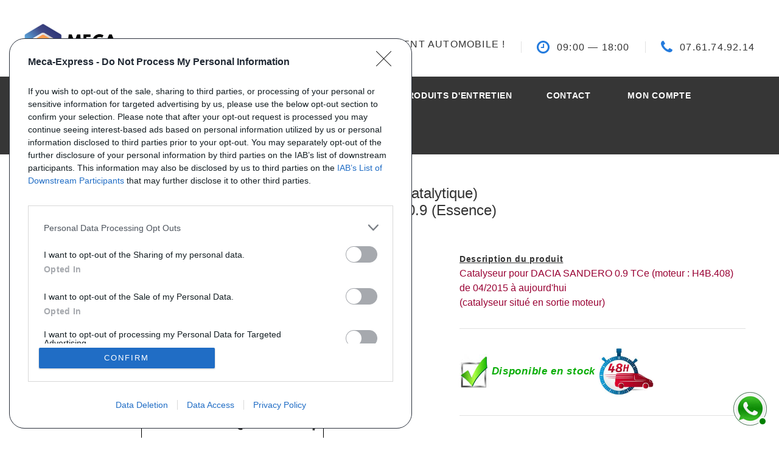

--- FILE ---
content_type: text/html; charset=utf-8
request_url: https://www.meca-express.fr/catalyseurs-essence_dacia_sandero_0.9_E2271_647074.html
body_size: 10917
content:
<!DOCTYPE html>
<html>
  <head>

    <title>Catalyseur (pot catalytique) pour DACIA SANDERO 0.9 - référence : E2271</title>
	<!-- Google Tag Manager -->
<script>(function(w,d,s,l,i){w[l]=w[l]||[];w[l].push({'gtm.start':
new Date().getTime(),event:'gtm.js'});var f=d.getElementsByTagName(s)[0],
j=d.createElement(s),dl=l!='dataLayer'?'&l='+l:'';j.async=true;j.src=
'https://www.googletagmanager.com/gtm.js?id='+i+dl;f.parentNode.insertBefore(j,f);
})(window,document,'script','dataLayer','GTM-KFVSWWV');</script>
<!-- End Google Tag Manager -->

    <meta name="TITLE" content="Catalyseur (pot catalytique) pour DACIA SANDERO 0.9 (Essence)- référence : E2271">
    <meta http-equiv="Content-language" content="fr">
    <meta name="DESCRIPTION" content="Achetez votre Catalyseur (pot catalytique) référence E2271 pour DACIA SANDERO 0.9 en ligne sur www.meca-express.fr - Pièce équivalente à l'origine 208A01970R, 208A07241R pas cher">
    <meta name="KEYWORDS" content="Catalyseur (pot catalytique), DACIA, SANDERO, 0.9, voiture, OE, 208A01970R, 208A07241R, BM, BM CATALYSTS, BM92271, BM92271H, 92271">
    <meta http-equiv="LANGUAGE" content="French">
    <meta name="revisit-after" content="1 days">
    <meta name="robots" content="index,follow">
    <meta name="format-detection" content="telephone=no">
    <meta name="viewport" content="width=device-width, height=device-height, initial-scale=1.0, maximum-scale=1.0, user-scalable=0">
    <meta http-equiv="X-UA-Compatible" content="IE=edge">
    <meta http-equiv="content-type" content="text/html; charset=UTF-8" />
    <link rel="icon" href="images/favicon.ico" type="image/x-icon">
    <!-- Stylesheets-->
	<link rel="preload" type="text/css" href="//fonts.googleapis.com/css?family=Poppins:300,400,500,600,700%7CTeko:300,400,500%7CMaven+Pro:500" onload="this.onload=null;this.rel='stylesheet'">
  <noscript>
        <link rel="stylesheet" href="//fonts.googleapis.com/css?family=Poppins:300,400,500,600,700%7CTeko:300,400,500%7CMaven+Pro:500">
    </noscript>
	<link rel="stylesheet" href="css/bootstrap.css">
	<link rel="stylesheet" href="css/fonts.css">
	<link rel="stylesheet" href="css/style.css">
    <!--[if lt IE 10]>
    <div style="background: #212121; padding: 10px 0; box-shadow: 3px 3px 5px 0 rgba(0,0,0,.3); clear: both; text-align:center; position: relative; z-index:1;"><a href="http://windows.microsoft.com/en-US/internet-explorer/"><img src="images/ie8-panel/warning_bar_0000_us.jpg" border="0" height="42" width="820" alt="You are using an outdated browser. For a faster, safer browsing experience, upgrade for free today."></a></div>
    <script src="js/html5shiv.min.js"></script>
    <![endif]-->
    
        <script src="https://www.google.com/recaptcha/api.js" async defer></script>

  </head>
  <body>
	<!-- Google Tag Manager (noscript) -->
<noscript><iframe src="https://www.googletagmanager.com/ns.html?id=GTM-KFVSWWV"
height="0" width="0" style="display:none;visibility:hidden"></iframe></noscript>
<!-- End Google Tag Manager (noscript) -->
    <div class="preloader loaded">
      <div class="preloader-body">
        <div class="cssload-container"><span></span><span></span><span></span><span></span>
        </div>
      </div>
    </div>
    <div class="page">
    ﻿<link rel="stylesheet" href="./../css/whatsapp.css" type="text/css" media="all">

    <!-- Page Header-->
    <header class="section page-header">
      <!-- RD Navbar-->
      <div class="rd-navbar-wrap">
        <nav class="rd-navbar rd-navbar-corporate" data-layout="rd-navbar-fixed" data-sm-layout="rd-navbar-fixed" data-md-layout="rd-navbar-fixed" data-md-device-layout="rd-navbar-fixed" data-lg-layout="rd-navbar-static" data-lg-device-layout="rd-navbar-fixed" data-xl-layout="rd-navbar-static" data-xl-device-layout="rd-navbar-static" data-xxl-layout="rd-navbar-static" data-xxl-device-layout="rd-navbar-static" data-lg-stick-up-offset="46px" data-xl-stick-up-offset="46px" data-xxl-stick-up-offset="106px" data-lg-stick-up="true" data-xl-stick-up="true" data-xxl-stick-up="true">
          <div class="rd-navbar-collapse-toggle rd-navbar-fixed-element-1" data-rd-navbar-toggle=".rd-navbar-collapse"><span></span></div>
          <div class="rd-navbar-aside-outer">
            <div class="rd-navbar-aside">
              <!-- RD Navbar Panel-->
              <div class="rd-navbar-panel">
                <!-- RD Navbar Toggle-->
                <button class="rd-navbar-toggle" data-rd-navbar-toggle=".rd-navbar-nav-wrap"><span></span></button>
                <!-- RD Navbar Brand-->
                <div class="rd-navbar-brand"><a class="brand" href="index.php"><img src="images/logo-meca-express.jpg" alt="Logo Meca-Express" height="400" border="1"></a></div>
              </div>
              <div class="rd-navbar-aside-right rd-navbar-collapse">
                <ul class="rd-navbar-corporate-contacts">
                  <li>
                    <div class="unit unit-spacing-xs">
                      <div class="unit-body">
                        <p>Votre spécialiste échappement automobile !</p>
                      </div>
                    </div>
                  </li>
                  <li>
                    <div class="unit unit-spacing-xs">
                      <div class="unit-left"><span class="icon fa fa-clock-o"></span></div>
                      <div class="unit-body">
                        <p>09:00<span></span> — 18:00<span></span></p>
                      </div>
                    </div>
                  </li>
                  <li>
                    <div class="unit unit-spacing-xs">
                      <div class="unit-left"><span class="icon fa fa-phone"></span></div>
                      <div class="unit-body"><a class="link-phone" href="tel:0761749214">07.61.74.92.14</a></div>
                    </div>
                  </li>
                </ul>
                <!--<a class="button button-md button-ujarak button-default-outline" href="#">get started</a>-->
              </div>
            </div>
          </div>
          <div class="rd-navbar-main-outer">
            <div class="rd-navbar-main">
              <div class="rd-navbar-nav-wrap">
                <!--
                  <ul class="list-inline list-inline-md rd-navbar-corporate-list-social">
                    <li><a class="icon fa fa-facebook" href="#"></a></li>
                    <li><a class="icon fa fa-twitter" href="#"></a></li>
                    <li><a class="icon fa fa-google-plus" href="#"></a></li>
                    <li><a class="icon fa fa-instagram" href="#"></a></li>
                  </ul>
                  -->
                <!-- RD Navbar Nav-->
                <ul class="rd-navbar-nav">
                  <li class="rd-nav-item active"><a class="rd-nav-link" href="index.php">Accueil</a>
                  </li>
                  <li class="rd-nav-item"><a class="rd-nav-link" href="infos.php">Info pratiques</a>
                    <!-- RD Navbar Dropdown-->
                    <ul class="rd-menu rd-navbar-dropdown">
                      <li class="rd-dropdown-item"><a class="rd-dropdown-link" href="qualite.php">Qualité</a></li>
                      <li class="rd-dropdown-item"><a class="rd-dropdown-link" href="livraison.php">Livraison</a></li>
                      <li class="rd-dropdown-item"><a class="rd-dropdown-link" href="commande.php">Commandes</a></li>
                      <li class="rd-dropdown-item"><a class="rd-dropdown-link" href="paiement.php">Paiement</a></li>
                      <li class="rd-dropdown-item"><a class="rd-dropdown-link" href="conseils.php">Conseils</a></li>
                    </ul>
                  </li>
                  <li class="rd-nav-item"><a class="rd-nav-link" href="technique.php">Info techniques</a>
                    <!-- RD Navbar Dropdown-->
                    <ul class="rd-menu rd-navbar-dropdown">
                      <li class="rd-dropdown-item"><a class="rd-dropdown-link" href="fonctionnement_catalyseur.php">Fonctionnement Catalyseur</a></li>
                      <li class="rd-dropdown-item"><a class="rd-dropdown-link" href="fonctionnement_fap.php">Fonctionnement FAP</a></li>
                      <li class="rd-dropdown-item"><a class="rd-dropdown-link" href="pannes.php">Pannes</a></li>
                    </ul>
                  </li>
				 <li class="rd-nav-item"><a class="rd-nav-link" href="recherche.php?recherche=s-10">Produits&nbsp;d'entretien</a>                  
                  <li class="rd-nav-item"><a class="rd-nav-link" href="contact.php">Contact</a>
                  </li>
                  <li class="rd-nav-item"><a class="rd-nav-link" href="mon_compte.php">Mon compte</a>
                  </li>
                  <li class="rd-nav-item"><a class="rd-nav-link" href="panier.php">Panier (0)</a>
<a class="rd-nav-link" href="mon_compte.php">
                  </a>
                  </li>
                </ul>
              </div>
            </div>
          </div>
        </nav>
      </div>
    </header>
     <div id="footer-whatsapp" style="position: fixed; bottom: 150px; right: 20px; z-index: 9999;">					
        <div class="asagiSabit whatsappBlock ">
            <a onClick="window.open('https://wa.me/33761749214?text=')" class="tiklaAc">		
                <img src="./images/whatsapp.jpg" alt="WhatsApp" width="50px" height="50px" /> 
                    <span id="kutu" class="kutucuklar">
                        <div class="kutucuk k1"></div>
                        <div class="kutucuk k2"></div>
                        <div class="kutucuk k3"></div>
                    </span>
                    <div class="message">Contactez-nous !</div>
            </a>
        </div>
    </div> 
    <input type="hidden" id="gclid_field" name="gclid_field" value="">
	      
      <!-- Car Page-->
      <section class="section section-sm section-first bg-default">
        <div class="container">
			<h1 style="font-size: 24px; line-height: 1.2em;letter-spacing: 0; font-weight: 500;" class="text-center">Catalyseur (pot catalytique) <br> DACIA SANDERO 0.9 (Essence)</h1>        
          <div class="row row-50 justify-content-start align-items-xl-center">
            <div class="col-md-10 col-lg-6 col-xl-7">

			              <div class="text-spacing-100 text-uppercase" style="font-size:26px; margin-bottom: 15px">Référence : E2271</div><br>
			              <div class="offset-right-xl-15">
                 <a class="thumbnail-joan-figure" href="./images/catalyseurs/grandes/92271.jpg" data-lightgallery="item">
                  
                                   <img src="./images/catalyseurs/grandes/92271.jpg" alt="./images/catalyseurs/grandes/92271.jpg" width="250" name="Catalyseurs essence référence E2271" style="border:solid 1px black;"/>
                                    
                  </a><br>Cliquez pour agrandir
              </div>
            </div>
            <div class="col-md-10 col-lg-6 col-xl-5 text-left">
              <b><u>Description du produit</u></b><br>
              <div style="font-size:16px;color:#990033;letter-spacing:normal;line-height:150%">
	              Catalyseur pour DACIA SANDERO 0.9 TCe (moteur : H4B.408)<br>de 04/2015 à aujourd'hui<br>(catalyseur situé en sortie moteur)			  </div>
						

              
              <div class="divider divider-30"></div>
              
              <img src="images/case_verte.jpg"  alt="En stock" name="En stock" width="48" height="57">
              <span style="font-size:17px;color:#0cae0a;font-weight:bold;font-style:italic;vertical-align:middle">
				Disponible en stock <img src="images/livraison_express.jpg"  alt="livraison express" name="livraison express" width="90" height="90">					
				                </span>
              <div class="divider divider-30"></div>
                           <div class="list list-description d-inline-block d-md-block">
                <div class="row">
                   <ul>
                      <li><span class="material-icons-done"></span><span>Conforme aux normes des gaz d´échappement</span></li>
                    
                      <li><span class="material-icons-done"></span><span>Conforme aux normes contrôle technique</span></li>
                      <li><span class="material-icons-done"></span><span>Conforme aux normes constructeur</span></li>
                      <li><span class="material-icons-done"></span><span>Pièce équivalente à l'origine</span></li>
                    </ul>
                </div>
              </div>
                                          
              <div class="divider divider-30"></div>
              <table><tr>
              <td width="218" valign="middle" height="87" background="images/detail_21.gif" align="center">
              			  <div style="line-height: 1.2em;letter-spacing: 0;font-weight: 500;font-size: 24px;">Prix : 
                          253 €	
												TTC</div>
              </td>
              </tr>
              </table>

              <div>
              
              				<form action="ajout_panier.php" method="get">
    <input type="hidden" name="ref" value="647074">
    <button type="submit" style="border: none; background: none; padding: 0; margin: 0; cursor: pointer;">
        <img src="images/bloc_prix_05.png" alt="" style="box-shadow: 4px 4px 2px #ccc;" width="212" height="33">
    </button>
</form>
        
              </div>
            </div>
          </div>
        </div>
	<div itemtype="https://schema.org/Product" itemscope>
		<meta itemprop="mpn" content="E2271" />
		<meta itemprop="name" content="Catalyseur (pot catalytique) pour DACIA SANDERO 0.9 - référence : E2271" />
		<link itemprop="image" href="https://meca-express.fr/images/catalyseurs/grandes/92271.jpg" />
		<meta itemprop="description" content="Catalyseur pour DACIA SANDERO 0.9 TCe (moteur : H4B.408)<br>de 04/2015 à aujourd'hui<br>(catalyseur situé en sortie moteur)" />
		<div itemprop="offers" itemtype="https://schema.org/Offer" itemscope>
			<link itemprop="url" href="https://meca-express.fr/catalyseurs-essence_dacia_sandero_0.9_E2271_647074.html" />
						<meta itemprop="availability" content="https://schema.org/InStock" />
						<meta itemprop="priceCurrency" content="EUR" />
			<meta itemprop="itemCondition" content="https://schema.org/NewCondition" />
			<meta itemprop="price" content="253" />
		</div>
		<div itemprop="aggregateRating" itemtype="https://schema.org/AggregateRating" itemscope>
			<meta itemprop="reviewCount" content="89" />
			<meta itemprop="ratingValue" content="4.8" />
		</div>
		<meta itemprop="sku" content="208A01970R<br>208A07241R" />
		<div itemprop="brand" itemtype="https://schema.org/Brand" itemscope>
			<meta itemprop="name" content="Meca Express" />
		</div>
    </div>
      </section>
      
      

      
      
      <section class="section section-sm section-first bg-default text-md-left">
        <div class="container">
          <div class="row row-70 justify-content-center">
		      <div class="col-12">
              <!-- Bootstrap tabs-->
              <div class="tabs-custom tabs-horizontal tabs-corporate" id="tabs-3">
                <!-- Nav tabs-->
                <ul class="nav nav-tabs">
                  <li class="nav-item" role="presentation"><a class="nav-link active" href="#tabs-3-1" data-toggle="tab">Références équivalentes</a></li>
                                     	<li class="nav-item" role="presentation"><a class="nav-link" href="#tabs-3-2" data-toggle="tab">Délai de livraison</a></li>
                  	<li class="nav-item" role="presentation"><a class="nav-link" href="#tabs-3-3" data-toggle="tab">Avis clients</a></li>
				                </ul>
                <!-- Tab panes-->
                <div class="tab-content">
                  <div class="tab-pane fade show active" id="tabs-3-1">
                   
                   
                   <span><strong> Référence constructeur (Numéro OEM) :</strong></span>
                   				                  <table border="0" cellpadding="0" cellspacing="0"> 
					<tr class=Arial12MarineFonce>
                    	<td valign=top width=200>OE : </td>
                        <td valign=top width=300><b>208A01970R<br>208A07241R</b></td>
                    </tr>
					<tr>
                    	<td height=1 bgcolor=#012c50 colspan=2></td>
                    </tr>                    
                  </table>
				  
                  <span><br/><br/><strong>Équivalent à ces références équipementiers :</strong></span>
                  <br><br>
                       
                     

				                    
                       
                    
				 
                                    <table border="0" cellpadding="0" cellspacing="0"> 
					<tr class=Arial12MarineFonce>
                    	<td valign=top width=200>BM CATALYSTS : </td>
                        <td valign=top width=300><b>BM92271<br>BM92271H<br>92271</b></td>
                    </tr>
					<tr>
                    	<td height=1 bgcolor=#012c50 colspan=2></td>
                    </tr>                    
                  </table>
				       
                       
                  
				                    
                                                                                                                                                                                                      </div>

                                        <div class="tab-pane fade" id="tabs-3-2">
                                      
                 
                     <!------------------ DELAI DE LIVRAISON---------------------->
					 &gt;&gt; Délai de livraison : 2 à 3 jours *<br><br><span style="font-size:13px;color:#1c2c40;font-style:italic;">* Si votre commande est payée avant 13h00</span>                  </div> 
                  <!------------------ AVIS CLIENTS ---------------------->
                  	                  <div class="tab-pane fade" id="tabs-3-3">
	                    <table border="0" cellpadding="0" cellspacing="0"> 
						<tr class=Arial12MarineFonce >
	                    	<td valign=top width=200 rowspan="100">
	                    		<img src="//cl.avis-verifies.com/fr/cache/3/7/5/375535d8-32c5-34c4-c5cf-f4d28e05b584/widget3/widget16-18233.png" alt="WidgetAvisVerifies" width="100">
	                    	</td>
	                    </tr>
	                         
                  </table>
                  </div>
                                   
                </div>
              </div>
            </div>
           </div>
        </div>
      </section>



      			          

                          
          



          
          
          
          
          
          
          
          
          
          
          
          
          
          
          
	   
      
   
           <div id="contact">
      </div>
      <section class="section section-sm section-last bg-default text-left">
        <div class="container">
          <div class="iso-h5-tag title-block find-car oh"><span class="d-inline-block wow slideInUp">Vous ne trouvez pas votre pièce ?
    Demandez le tarif grâce au formulaire ci-dessous</span></div>
          
          
          <form  data-form-output="form-output-global" data-form-type="contact" method="post" action="envoi_demande_devis.php" onSubmit="var resultat = check_email(); return resultat;" name="devis">
		  <input id="origine" name="origine" type="hidden" value="www.meca-express.fr/catalyseurs-essence_dacia_sandero_0.9_E2271_647074.html">
        
          
            <div class="row row-14 gutters-14">
              <div class="col-md-3">
                <div class="form-wrap">
                  <input class="form-input" id="nom" type="text" name="nom" data-constraints="">
                  <label class="form-label" for="nom">Votre nom</label>
                </div>
              </div>
              <div class="col-md-3">
                <div class="form-wrap">
                  <input class="form-input" id="email" type="email" name="email" data-constraints="@Email @Required">
                  <label class="form-label" for="email">E-mail</label>
                </div>
              </div>
              <div class="col-md-3">
                <div class="form-wrap">
                  <input class="form-input" id="telephone" type="text" name="telephone" data-constraints="">
                  <label class="form-label" for="telephone">Téléphone</label>
                </div>
              </div>
              <div class="col-md-3">
                <div class="form-wrap">
                  <input class="form-input" id="marqueV" type="text" name="marqueV" data-constraints="">
                  <label class="form-label" for="marqueV">Marque / Modèle du véhciule</label>
                </div>
              </div>
              <div class="col-md-3">
                <div class="form-wrap">
                  <input class="form-input" id="motorisation" type="text" name="motorisation" data-constraints="">
                  <label class="form-label" for="motorisation">Motorisation</label>
                </div>
              </div>
              <div class="col-md-3">
                <div class="form-wrap">
                  <input class="form-input" id="mois_annee" type="text" name="mois_annee" data-constraints="">
                  <label class="form-label" for="mois_annee">Date 1er mise en circulation</label>
                </div>
              </div>
              <div class="col-md-3">
                <div class="form-wrap">
                  <input class="form-input" id="immat" type="text" name="immat" data-constraints="">
                  <label class="form-label" for="immat">Immatriculation</label>
                </div>
              </div>
              <div class="col-md-3">
                <div class="form-wrap">
                  <input class="form-input" id="serie" type="text" name="serie" data-constraints="">
                  <label class="form-label" for="serie">Numéro de série (case E)</label>
                </div>
              </div>
              <div class="col-md-3">
                <div class="form-wrap">
                  <input class="form-input" id="type_mine" type="text" name="type_mine" data-constraints="">
                  <label class="form-label" for="type_mine">Type (case D21 ou D2)</label>
                </div>
              </div>
              
              <div class="col-12">
                <div class="form-wrap">
                  <label class="form-label" for="message">Message (n'oubliez pas d'indiquer le type de pièce que vous cherchez !) </label>
                  <textarea class="form-input textarea-lg" id="message" name="message" data-constraints="@Required"></textarea>
                </div>
              </div>
            </div>
            <div class="g-recaptcha" data-sitekey="6LfGX9YZAAAAAEl1Hl5toYkz1oHGY7OkVemQVCx1"></div>           
            <button id="contact" class="button button-primary button-pipaluk" type="submit">Envoyer votre demande</button>
          </form>
        </div>
      </section> 

    </div>
    <!-- Global Mailform Output-->
    <div class="snackbars" id="form-output-global"></div>
	﻿
<!-- Page Footer-->
    <footer class="section footer-corporate footer-corporate-2 bg-gray-800">
		<div class="footer-corporate-inset">
          <div class="container">
        	<div class="text-center"><img src="images/drapeau.jpg" height="350" style="border:solid 1px white;"/></div>
            <div class="row row-40 justify-content-lg-between">
              <div class="col-sm-6 col-md-12 col-lg-3 col-xl-4">
                <div class="oh-desktop">
                  <div class="wow slideInRight" data-wow-delay="0s">
                  <div style="color: white;" class="iso-h6-tag text-spacing-100 rd-range-title">Plus d´informations</div>
                  <ul class="list-marked">
                    <li><a href="qui.php">Qui sommes nous ?</a></li>
                    <li><a href="faq.php">FAQ</a></li>
                    <li><a href="liste_pages.php">Listing des pièces</a></li>
                    <li><a href="contact.php">Contact</a></li>
                    </ul>
                  </div>
                </div>
              </div>
              <div class="col-sm-6 col-md-12 col-lg-3 col-xl-4">
                <div class="oh-desktop">
                  <div class="wow slideInRight" data-wow-delay="0s">
                  <div style="color: white;" class="iso-h6-tag text-spacing-100 rd-range-title">Commande</div>
                  <ul class="list-marked">
                    <li><a href="mon_compte.php">Mon compte</a></li>
                    <li><a href="livraison.php">Livraisons</a></li>
                    <li><a href="retour.php">Retours</a></li>
                    </ul>
                  </div>
                </div>
              </div>
              <div class="col-sm-6 col-md-12 col-lg-3 col-xl-3">
                <div class="oh-desktop">
                  <div class="wow slideInRight" data-wow-delay="0s">
                  <div style="color: white;" class="iso-h6-tag text-spacing-100 rd-range-title">Modes de paiement</div>
                  <br />
                 <a href="paiement.php"> <img src="images/modes_reglement.jpg" with="150" name="modes de règlement"/></a>
                  </div>
                </div>
              </div>
            </div>
          </div>
        </div>     
      <div class="footer-corporate-bottom-panel">
        <div class="container">
          <div class="row row-10 align-items-md-center">
            <div class="col-sm-6 col-md-4 text-sm-right text-md-center">
             <p class="rights">RCS Annecy : 513 722 314 00020 - TVA : FR11513722314</p>
            </div>
            <div class="col-sm-6 col-md-4 order-sm-first">
              <!-- Rights-->
              <p class="rights"><span>©&nbsp;</span><span class="copyright-year"></span> <span>Meca-Express</span>. Tous droits réservés </p>
            </div>
            <div class="col-sm-6 col-md-4 text-md-right">
              <p class="rights"><a href="confidentialite.php"> Confidentialité </a><a href="cgv.php"> CGV </a><a href="retractation.pdf" onclick="window.open(this.href);return false;">Rétractation</a></p>
            </div>
          </div>
        </div>
      </div>
    </footer>
  </body>
      <!-- Javascript-->
	﻿<!-- <script>
  // google tools use queues to push information
  // before their libraries are loaded. We need to
  // define them if this code runs first
  window.adsbygoogle = window.adsbygoogle || [];
  window.dataLayer = window.dataLayer || [];
  function gtag() {
    window.dataLayer.push(arguments);
  }
  // Axeptio use the same technique. _axcb holds the
  // callback functions that will be executed when
  // our lib is loaded
  window._axcb = window._axcb || [];

  // we pause ad requests by default
  // https://support.google.com/adsense/answer/9042142
  window.adsbygoogle.pauseAdRequests = 1;

  // first we need to push a "js" command to the queue. This will
  // register the exact time of the DOM being ready
  // as stated here: https://developers.google.com/analytics/devguides/collection/gtagjs
  gtag("js", new Date());

  // this must be the first thing to be sent to the dataLayer
  // cf. https://developers.google.com/gtagjs/devguide/consent#configure_default_behavior
  // "call the gtag('consent', 'default', ...) command on every page
  //  of your site before any commands that send measurement data
  //  (such as config or event)."
  gtag("consent", "default", {
    ad_storage: "denied",
    analytics_storage: "denied",
    wait_for_update: 500

  });


  // after that we wand to update the consent
  // when the user gives his/her consent
  window._axcb.push(function(axeptio) {
    // now that axeptio is loaded, we add completion
    // handler to execute when the user give his/her consent.
    // this will also happen when we parse the axeptio_cookie
    // which contains the preferences of a user
    axeptio.on("cookies:complete", function(choices) {

      // if you renamed your vendors in Axeptio's admin panel
      // change the content of these variables.
      var gaVendorName = 'google_analytics';
      var adsVendorName = 'Google_Ads';

      var consentSettings = {
        ad_storage: "denied",
        analytics_storage: "denied"
      };

      if (choices[gaVendorName]) {
        consentSettings.analytics_storage = "granted";
        consentSettings.ad_storage = "granted";

        // We decided to send a manual pageview to make sure
        // we do not lose the first visit tracking information
        gtag("send", "pageview");

		} else {
        //When ad_storage is set to 'denied', Google tags will not create or save cookies.
        //However, you can optionally elect to pass information through URL parameters
        //across pages in order to improve measurement quality.
        gtag("set", "url_passthrough", true);
        window.adsbygoogle.requestNonPersonalizedAds = 1;
		
      }


      // Finally, we update the Google Consent Mode variable to reflect
      // the choice of the user
      gtag("consent", "update", consentSettings);
      // Ads can be resumed.
      window.adsbygoogle.pauseAdRequests = 0;
    });
  });
</script> -->

<script async="true" type="text/javascript" src="https://s.kk-resources.com/leadtag.js" ></script>


 
<script>
  window.dataLayer = window.dataLayer || [];
  function gtag(){dataLayer.push(arguments);}
  gtag('js', new Date());
  
</script>
<!-- <script>
  gtag('event', 'page_view', {
    'send_to': 'AW-1047697452',
    'ecomm_pagetype': 'pieces',
    'ecomm_prodid': '647074'
  });
</script> -->
<script type="text/javascript">
  // var _gaq = _gaq || [];
  // _gaq.push(['_setAccount', 'UA-27672480-1']);
  // _gaq.push(['_trackPageview']);

  // (function() {
  //   var ga = document.createElement('script'); ga.type = 'text/javascript'; ga.async = true;
  //   ga.src = ('https:' == document.location.protocol ? 'https://ssl' : 'http://www') + '.google-analytics.com/ga.js';
  //   var s = document.getElementsByTagName('script')[0]; s.parentNode.insertBefore(ga, s);
  // })();

function check_recherche(){
	var message_alert = "";
	if(window.document.form2.recherche.value == "Recherche : mot(s) clé(s)..."){
		message_alert = "Si vous souhaitez faire une recherche par référence ou par mot(s) clé(s)\nMerci d'entrer le texte à rechercher";
		alert(message_alert);
		return false;
	}else if(window.document.form2.recherche.value == ""){
		message_alert = "Si vous souhaitez faire une recherche par référence ou par mot(s) clé(s)\nMerci d'entrer le texte à rechercher";
		alert(message_alert);
		return false;
	}
	if (message_alert == "") {
		return true;
	}
}
</script> 
<script type="text/javascript">
function check_email(){
	var message_alert = "";
 	if( window.document.devis.email.value == ""){
		message_alert = "Merci de renseigner votre email";
		alert(message_alert);
 		return false;
	}
	var message_alert = "";
 	if( window.document.devis.message.value == ""){
		message_alert = "Merci de renseigner votre message";
		alert(message_alert);
 		return false;
	}
	
}
</script> 
<script>
	function check_recherche(){
		var message_alert = "";
		if(window.document.form2.recherche.value == "Recherche : mot(s) clé(s)..."){
			message_alert = "Si vous souhaitez faire une recherche par référence ou par mot(s) clé(s)\nMerci d'entrer le texte à rechercher";
			alert(message_alert);
			return false;
		}else if(window.document.form2.recherche.value == ""){
			message_alert = "Si vous souhaitez faire une recherche par référence ou par mot(s) clé(s)\nMerci d'entrer le texte à rechercher";
			alert(message_alert);
			return false;
		}
		if (message_alert == "") {
			return true;
		}
	}
</script>
<link rel="shortcut icon" type="image/ico" href="images/favicon.ico" />

<script src="https://code.jquery.com/jquery-3.4.0.min.js" ></script>
<script>
    $( document ).ready(function() {

        $('#marque').change(function(){

            marque = $('#marque').val();

            $('#modele').empty();
            $('#modele').append("<option value=''>2-Modèle</option>");

            $('#cylindree').empty();
            $('#cylindree').append("<option value=''>3-Cylindrée</option>");

            $('#type_piece').empty();
            $('#type_piece').append("<option value=''>4-Type de pièce</option>");


            $("#fantome").empty().append("<br><h5>Affinez votre recherche pour trouver votre échappement "+marque+" </h5>");

            console.log(marque);
            $.get( "includes/routerJS.php?marque="+marque, function( data ) {

                console.log(data);

                obj = JSON.parse(data);

                console.log(obj);
                $('#modele').empty();
				$('#modele').append("<option value=''>2-Modèle</option>");
                obj.forEach(function(e){
                    $('#modele').append('<option value="'+e+'">'+e+'</option>');
                })



            });
        });

        $('#modele').change(function(){

            $('#cylindree').empty();
            $('#cylindree').append("<option value=''>3-Cylindrée</option>");

            $('#type_piece').empty();
            $('#type_piece').append("<option value=''>4-Type de pièce</option>");

	        marque = $('#marque').val();
            modele = $('#modele').val();
			
			$("#fantome").empty().append("<br><h5>Affinez votre recherche pour trouver votre échappement "+marque+" "+modele+"</h5>");
			
            $.get( "includes/routerJS.php?marque2="+marque+"&modele="+modele, function( data ) {

                console.log(data);

                obj = JSON.parse(data);

                console.log(obj);
                $('#cylindree').empty();
				$('#cylindree').append("<option value=''>3-Cylindrée</option>");
                obj.forEach(function(e){
                    $('#cylindree').append('<option value="'+e+'">'+e+'</option>');
                })



            });
        });




    });
</script>
<!-- <script>
window.axeptioSettings = {
  clientId: "608d2ca29297ef05cf07c6c4",
  cookiesVersion: "meca-express-base",
};
 
(function(d, s) {
  var t = d.getElementsByTagName(s)[0], e = d.createElement(s);
  e.async = true; e.src = "//static.axept.io/sdk.js";
  t.parentNode.insertBefore(e, t);
})(document, "script");
</script> -->
<!-- <script>
window.axeptioSettings = {
  clientId: "64c7769f6a4fd358ec24351e",
  cookiesVersion: "meca-express-fr",
};
 
(function(d, s) {
  var t = d.getElementsByTagName(s)[0], e = d.createElement(s);
  e.async = true; e.src = "//static.axept.io/sdk.js";
  t.parentNode.insertBefore(e, t);
})(document, "script");
</script> -->
<script>
// add to cart event
(function() {
  
// view single product
var hintOfDetail = document.querySelector('.tabs-custom');


if(hintOfDetail != null){
var idProduct  = 647074;

  var reference = document.querySelector('.text-spacing-100').textContent.split(' ')[2];
  var price = document.querySelector('tbody').childNodes[0].childNodes[1].textContent.match(/\d/g).join('');
  var title = document.querySelector('.text-center').textContent;
  var ajouter_panier = document.querySelector('form[action="ajout_panier.php"]');
  var category = document.querySelector('.section-first h1').textContent;
  if(ajouter_panier != null){
  ajouter_panier.addEventListener("click", (e)=>{ 
 
        window.dataLayer.push({
                'event' : 'addToCart',
                'ecommerce': {
                  'currencyCode': 'EUR',
                  'add':{
                    'value':price,
                    'products':[{
                      "id":idProduct,
					  "availability":'in_stock',
					  "condition":'new',
                      "price":price,
                      "shipping":'FR:::15.00',
                      "category":category,
                      "name":title,
                      'google_business_vertical': 'retail',
                      "quantity":1
                    }]
                  }
                }
                
        });
      

      });
    }
  window.dataLayer.push({
                'event' : 'view_product',
                'engagement':{
                  'productDetail':[{
                    "id":idProduct,
                    'google_business_vertical': 'retail',
                    "price":price,
                    "name":title,
                  }]
                  
                }
                
                
        });
}

})();

</script>    <script src="js/core.min.js"></script>
    <script src="js/script.js"></script>
</html>

--- FILE ---
content_type: text/html; charset=utf-8
request_url: https://www.google.com/recaptcha/api2/anchor?ar=1&k=6LfGX9YZAAAAAEl1Hl5toYkz1oHGY7OkVemQVCx1&co=aHR0cHM6Ly93d3cubWVjYS1leHByZXNzLmZyOjQ0Mw..&hl=en&v=PoyoqOPhxBO7pBk68S4YbpHZ&size=normal&anchor-ms=20000&execute-ms=30000&cb=lakac5hxezgf
body_size: 49578
content:
<!DOCTYPE HTML><html dir="ltr" lang="en"><head><meta http-equiv="Content-Type" content="text/html; charset=UTF-8">
<meta http-equiv="X-UA-Compatible" content="IE=edge">
<title>reCAPTCHA</title>
<style type="text/css">
/* cyrillic-ext */
@font-face {
  font-family: 'Roboto';
  font-style: normal;
  font-weight: 400;
  font-stretch: 100%;
  src: url(//fonts.gstatic.com/s/roboto/v48/KFO7CnqEu92Fr1ME7kSn66aGLdTylUAMa3GUBHMdazTgWw.woff2) format('woff2');
  unicode-range: U+0460-052F, U+1C80-1C8A, U+20B4, U+2DE0-2DFF, U+A640-A69F, U+FE2E-FE2F;
}
/* cyrillic */
@font-face {
  font-family: 'Roboto';
  font-style: normal;
  font-weight: 400;
  font-stretch: 100%;
  src: url(//fonts.gstatic.com/s/roboto/v48/KFO7CnqEu92Fr1ME7kSn66aGLdTylUAMa3iUBHMdazTgWw.woff2) format('woff2');
  unicode-range: U+0301, U+0400-045F, U+0490-0491, U+04B0-04B1, U+2116;
}
/* greek-ext */
@font-face {
  font-family: 'Roboto';
  font-style: normal;
  font-weight: 400;
  font-stretch: 100%;
  src: url(//fonts.gstatic.com/s/roboto/v48/KFO7CnqEu92Fr1ME7kSn66aGLdTylUAMa3CUBHMdazTgWw.woff2) format('woff2');
  unicode-range: U+1F00-1FFF;
}
/* greek */
@font-face {
  font-family: 'Roboto';
  font-style: normal;
  font-weight: 400;
  font-stretch: 100%;
  src: url(//fonts.gstatic.com/s/roboto/v48/KFO7CnqEu92Fr1ME7kSn66aGLdTylUAMa3-UBHMdazTgWw.woff2) format('woff2');
  unicode-range: U+0370-0377, U+037A-037F, U+0384-038A, U+038C, U+038E-03A1, U+03A3-03FF;
}
/* math */
@font-face {
  font-family: 'Roboto';
  font-style: normal;
  font-weight: 400;
  font-stretch: 100%;
  src: url(//fonts.gstatic.com/s/roboto/v48/KFO7CnqEu92Fr1ME7kSn66aGLdTylUAMawCUBHMdazTgWw.woff2) format('woff2');
  unicode-range: U+0302-0303, U+0305, U+0307-0308, U+0310, U+0312, U+0315, U+031A, U+0326-0327, U+032C, U+032F-0330, U+0332-0333, U+0338, U+033A, U+0346, U+034D, U+0391-03A1, U+03A3-03A9, U+03B1-03C9, U+03D1, U+03D5-03D6, U+03F0-03F1, U+03F4-03F5, U+2016-2017, U+2034-2038, U+203C, U+2040, U+2043, U+2047, U+2050, U+2057, U+205F, U+2070-2071, U+2074-208E, U+2090-209C, U+20D0-20DC, U+20E1, U+20E5-20EF, U+2100-2112, U+2114-2115, U+2117-2121, U+2123-214F, U+2190, U+2192, U+2194-21AE, U+21B0-21E5, U+21F1-21F2, U+21F4-2211, U+2213-2214, U+2216-22FF, U+2308-230B, U+2310, U+2319, U+231C-2321, U+2336-237A, U+237C, U+2395, U+239B-23B7, U+23D0, U+23DC-23E1, U+2474-2475, U+25AF, U+25B3, U+25B7, U+25BD, U+25C1, U+25CA, U+25CC, U+25FB, U+266D-266F, U+27C0-27FF, U+2900-2AFF, U+2B0E-2B11, U+2B30-2B4C, U+2BFE, U+3030, U+FF5B, U+FF5D, U+1D400-1D7FF, U+1EE00-1EEFF;
}
/* symbols */
@font-face {
  font-family: 'Roboto';
  font-style: normal;
  font-weight: 400;
  font-stretch: 100%;
  src: url(//fonts.gstatic.com/s/roboto/v48/KFO7CnqEu92Fr1ME7kSn66aGLdTylUAMaxKUBHMdazTgWw.woff2) format('woff2');
  unicode-range: U+0001-000C, U+000E-001F, U+007F-009F, U+20DD-20E0, U+20E2-20E4, U+2150-218F, U+2190, U+2192, U+2194-2199, U+21AF, U+21E6-21F0, U+21F3, U+2218-2219, U+2299, U+22C4-22C6, U+2300-243F, U+2440-244A, U+2460-24FF, U+25A0-27BF, U+2800-28FF, U+2921-2922, U+2981, U+29BF, U+29EB, U+2B00-2BFF, U+4DC0-4DFF, U+FFF9-FFFB, U+10140-1018E, U+10190-1019C, U+101A0, U+101D0-101FD, U+102E0-102FB, U+10E60-10E7E, U+1D2C0-1D2D3, U+1D2E0-1D37F, U+1F000-1F0FF, U+1F100-1F1AD, U+1F1E6-1F1FF, U+1F30D-1F30F, U+1F315, U+1F31C, U+1F31E, U+1F320-1F32C, U+1F336, U+1F378, U+1F37D, U+1F382, U+1F393-1F39F, U+1F3A7-1F3A8, U+1F3AC-1F3AF, U+1F3C2, U+1F3C4-1F3C6, U+1F3CA-1F3CE, U+1F3D4-1F3E0, U+1F3ED, U+1F3F1-1F3F3, U+1F3F5-1F3F7, U+1F408, U+1F415, U+1F41F, U+1F426, U+1F43F, U+1F441-1F442, U+1F444, U+1F446-1F449, U+1F44C-1F44E, U+1F453, U+1F46A, U+1F47D, U+1F4A3, U+1F4B0, U+1F4B3, U+1F4B9, U+1F4BB, U+1F4BF, U+1F4C8-1F4CB, U+1F4D6, U+1F4DA, U+1F4DF, U+1F4E3-1F4E6, U+1F4EA-1F4ED, U+1F4F7, U+1F4F9-1F4FB, U+1F4FD-1F4FE, U+1F503, U+1F507-1F50B, U+1F50D, U+1F512-1F513, U+1F53E-1F54A, U+1F54F-1F5FA, U+1F610, U+1F650-1F67F, U+1F687, U+1F68D, U+1F691, U+1F694, U+1F698, U+1F6AD, U+1F6B2, U+1F6B9-1F6BA, U+1F6BC, U+1F6C6-1F6CF, U+1F6D3-1F6D7, U+1F6E0-1F6EA, U+1F6F0-1F6F3, U+1F6F7-1F6FC, U+1F700-1F7FF, U+1F800-1F80B, U+1F810-1F847, U+1F850-1F859, U+1F860-1F887, U+1F890-1F8AD, U+1F8B0-1F8BB, U+1F8C0-1F8C1, U+1F900-1F90B, U+1F93B, U+1F946, U+1F984, U+1F996, U+1F9E9, U+1FA00-1FA6F, U+1FA70-1FA7C, U+1FA80-1FA89, U+1FA8F-1FAC6, U+1FACE-1FADC, U+1FADF-1FAE9, U+1FAF0-1FAF8, U+1FB00-1FBFF;
}
/* vietnamese */
@font-face {
  font-family: 'Roboto';
  font-style: normal;
  font-weight: 400;
  font-stretch: 100%;
  src: url(//fonts.gstatic.com/s/roboto/v48/KFO7CnqEu92Fr1ME7kSn66aGLdTylUAMa3OUBHMdazTgWw.woff2) format('woff2');
  unicode-range: U+0102-0103, U+0110-0111, U+0128-0129, U+0168-0169, U+01A0-01A1, U+01AF-01B0, U+0300-0301, U+0303-0304, U+0308-0309, U+0323, U+0329, U+1EA0-1EF9, U+20AB;
}
/* latin-ext */
@font-face {
  font-family: 'Roboto';
  font-style: normal;
  font-weight: 400;
  font-stretch: 100%;
  src: url(//fonts.gstatic.com/s/roboto/v48/KFO7CnqEu92Fr1ME7kSn66aGLdTylUAMa3KUBHMdazTgWw.woff2) format('woff2');
  unicode-range: U+0100-02BA, U+02BD-02C5, U+02C7-02CC, U+02CE-02D7, U+02DD-02FF, U+0304, U+0308, U+0329, U+1D00-1DBF, U+1E00-1E9F, U+1EF2-1EFF, U+2020, U+20A0-20AB, U+20AD-20C0, U+2113, U+2C60-2C7F, U+A720-A7FF;
}
/* latin */
@font-face {
  font-family: 'Roboto';
  font-style: normal;
  font-weight: 400;
  font-stretch: 100%;
  src: url(//fonts.gstatic.com/s/roboto/v48/KFO7CnqEu92Fr1ME7kSn66aGLdTylUAMa3yUBHMdazQ.woff2) format('woff2');
  unicode-range: U+0000-00FF, U+0131, U+0152-0153, U+02BB-02BC, U+02C6, U+02DA, U+02DC, U+0304, U+0308, U+0329, U+2000-206F, U+20AC, U+2122, U+2191, U+2193, U+2212, U+2215, U+FEFF, U+FFFD;
}
/* cyrillic-ext */
@font-face {
  font-family: 'Roboto';
  font-style: normal;
  font-weight: 500;
  font-stretch: 100%;
  src: url(//fonts.gstatic.com/s/roboto/v48/KFO7CnqEu92Fr1ME7kSn66aGLdTylUAMa3GUBHMdazTgWw.woff2) format('woff2');
  unicode-range: U+0460-052F, U+1C80-1C8A, U+20B4, U+2DE0-2DFF, U+A640-A69F, U+FE2E-FE2F;
}
/* cyrillic */
@font-face {
  font-family: 'Roboto';
  font-style: normal;
  font-weight: 500;
  font-stretch: 100%;
  src: url(//fonts.gstatic.com/s/roboto/v48/KFO7CnqEu92Fr1ME7kSn66aGLdTylUAMa3iUBHMdazTgWw.woff2) format('woff2');
  unicode-range: U+0301, U+0400-045F, U+0490-0491, U+04B0-04B1, U+2116;
}
/* greek-ext */
@font-face {
  font-family: 'Roboto';
  font-style: normal;
  font-weight: 500;
  font-stretch: 100%;
  src: url(//fonts.gstatic.com/s/roboto/v48/KFO7CnqEu92Fr1ME7kSn66aGLdTylUAMa3CUBHMdazTgWw.woff2) format('woff2');
  unicode-range: U+1F00-1FFF;
}
/* greek */
@font-face {
  font-family: 'Roboto';
  font-style: normal;
  font-weight: 500;
  font-stretch: 100%;
  src: url(//fonts.gstatic.com/s/roboto/v48/KFO7CnqEu92Fr1ME7kSn66aGLdTylUAMa3-UBHMdazTgWw.woff2) format('woff2');
  unicode-range: U+0370-0377, U+037A-037F, U+0384-038A, U+038C, U+038E-03A1, U+03A3-03FF;
}
/* math */
@font-face {
  font-family: 'Roboto';
  font-style: normal;
  font-weight: 500;
  font-stretch: 100%;
  src: url(//fonts.gstatic.com/s/roboto/v48/KFO7CnqEu92Fr1ME7kSn66aGLdTylUAMawCUBHMdazTgWw.woff2) format('woff2');
  unicode-range: U+0302-0303, U+0305, U+0307-0308, U+0310, U+0312, U+0315, U+031A, U+0326-0327, U+032C, U+032F-0330, U+0332-0333, U+0338, U+033A, U+0346, U+034D, U+0391-03A1, U+03A3-03A9, U+03B1-03C9, U+03D1, U+03D5-03D6, U+03F0-03F1, U+03F4-03F5, U+2016-2017, U+2034-2038, U+203C, U+2040, U+2043, U+2047, U+2050, U+2057, U+205F, U+2070-2071, U+2074-208E, U+2090-209C, U+20D0-20DC, U+20E1, U+20E5-20EF, U+2100-2112, U+2114-2115, U+2117-2121, U+2123-214F, U+2190, U+2192, U+2194-21AE, U+21B0-21E5, U+21F1-21F2, U+21F4-2211, U+2213-2214, U+2216-22FF, U+2308-230B, U+2310, U+2319, U+231C-2321, U+2336-237A, U+237C, U+2395, U+239B-23B7, U+23D0, U+23DC-23E1, U+2474-2475, U+25AF, U+25B3, U+25B7, U+25BD, U+25C1, U+25CA, U+25CC, U+25FB, U+266D-266F, U+27C0-27FF, U+2900-2AFF, U+2B0E-2B11, U+2B30-2B4C, U+2BFE, U+3030, U+FF5B, U+FF5D, U+1D400-1D7FF, U+1EE00-1EEFF;
}
/* symbols */
@font-face {
  font-family: 'Roboto';
  font-style: normal;
  font-weight: 500;
  font-stretch: 100%;
  src: url(//fonts.gstatic.com/s/roboto/v48/KFO7CnqEu92Fr1ME7kSn66aGLdTylUAMaxKUBHMdazTgWw.woff2) format('woff2');
  unicode-range: U+0001-000C, U+000E-001F, U+007F-009F, U+20DD-20E0, U+20E2-20E4, U+2150-218F, U+2190, U+2192, U+2194-2199, U+21AF, U+21E6-21F0, U+21F3, U+2218-2219, U+2299, U+22C4-22C6, U+2300-243F, U+2440-244A, U+2460-24FF, U+25A0-27BF, U+2800-28FF, U+2921-2922, U+2981, U+29BF, U+29EB, U+2B00-2BFF, U+4DC0-4DFF, U+FFF9-FFFB, U+10140-1018E, U+10190-1019C, U+101A0, U+101D0-101FD, U+102E0-102FB, U+10E60-10E7E, U+1D2C0-1D2D3, U+1D2E0-1D37F, U+1F000-1F0FF, U+1F100-1F1AD, U+1F1E6-1F1FF, U+1F30D-1F30F, U+1F315, U+1F31C, U+1F31E, U+1F320-1F32C, U+1F336, U+1F378, U+1F37D, U+1F382, U+1F393-1F39F, U+1F3A7-1F3A8, U+1F3AC-1F3AF, U+1F3C2, U+1F3C4-1F3C6, U+1F3CA-1F3CE, U+1F3D4-1F3E0, U+1F3ED, U+1F3F1-1F3F3, U+1F3F5-1F3F7, U+1F408, U+1F415, U+1F41F, U+1F426, U+1F43F, U+1F441-1F442, U+1F444, U+1F446-1F449, U+1F44C-1F44E, U+1F453, U+1F46A, U+1F47D, U+1F4A3, U+1F4B0, U+1F4B3, U+1F4B9, U+1F4BB, U+1F4BF, U+1F4C8-1F4CB, U+1F4D6, U+1F4DA, U+1F4DF, U+1F4E3-1F4E6, U+1F4EA-1F4ED, U+1F4F7, U+1F4F9-1F4FB, U+1F4FD-1F4FE, U+1F503, U+1F507-1F50B, U+1F50D, U+1F512-1F513, U+1F53E-1F54A, U+1F54F-1F5FA, U+1F610, U+1F650-1F67F, U+1F687, U+1F68D, U+1F691, U+1F694, U+1F698, U+1F6AD, U+1F6B2, U+1F6B9-1F6BA, U+1F6BC, U+1F6C6-1F6CF, U+1F6D3-1F6D7, U+1F6E0-1F6EA, U+1F6F0-1F6F3, U+1F6F7-1F6FC, U+1F700-1F7FF, U+1F800-1F80B, U+1F810-1F847, U+1F850-1F859, U+1F860-1F887, U+1F890-1F8AD, U+1F8B0-1F8BB, U+1F8C0-1F8C1, U+1F900-1F90B, U+1F93B, U+1F946, U+1F984, U+1F996, U+1F9E9, U+1FA00-1FA6F, U+1FA70-1FA7C, U+1FA80-1FA89, U+1FA8F-1FAC6, U+1FACE-1FADC, U+1FADF-1FAE9, U+1FAF0-1FAF8, U+1FB00-1FBFF;
}
/* vietnamese */
@font-face {
  font-family: 'Roboto';
  font-style: normal;
  font-weight: 500;
  font-stretch: 100%;
  src: url(//fonts.gstatic.com/s/roboto/v48/KFO7CnqEu92Fr1ME7kSn66aGLdTylUAMa3OUBHMdazTgWw.woff2) format('woff2');
  unicode-range: U+0102-0103, U+0110-0111, U+0128-0129, U+0168-0169, U+01A0-01A1, U+01AF-01B0, U+0300-0301, U+0303-0304, U+0308-0309, U+0323, U+0329, U+1EA0-1EF9, U+20AB;
}
/* latin-ext */
@font-face {
  font-family: 'Roboto';
  font-style: normal;
  font-weight: 500;
  font-stretch: 100%;
  src: url(//fonts.gstatic.com/s/roboto/v48/KFO7CnqEu92Fr1ME7kSn66aGLdTylUAMa3KUBHMdazTgWw.woff2) format('woff2');
  unicode-range: U+0100-02BA, U+02BD-02C5, U+02C7-02CC, U+02CE-02D7, U+02DD-02FF, U+0304, U+0308, U+0329, U+1D00-1DBF, U+1E00-1E9F, U+1EF2-1EFF, U+2020, U+20A0-20AB, U+20AD-20C0, U+2113, U+2C60-2C7F, U+A720-A7FF;
}
/* latin */
@font-face {
  font-family: 'Roboto';
  font-style: normal;
  font-weight: 500;
  font-stretch: 100%;
  src: url(//fonts.gstatic.com/s/roboto/v48/KFO7CnqEu92Fr1ME7kSn66aGLdTylUAMa3yUBHMdazQ.woff2) format('woff2');
  unicode-range: U+0000-00FF, U+0131, U+0152-0153, U+02BB-02BC, U+02C6, U+02DA, U+02DC, U+0304, U+0308, U+0329, U+2000-206F, U+20AC, U+2122, U+2191, U+2193, U+2212, U+2215, U+FEFF, U+FFFD;
}
/* cyrillic-ext */
@font-face {
  font-family: 'Roboto';
  font-style: normal;
  font-weight: 900;
  font-stretch: 100%;
  src: url(//fonts.gstatic.com/s/roboto/v48/KFO7CnqEu92Fr1ME7kSn66aGLdTylUAMa3GUBHMdazTgWw.woff2) format('woff2');
  unicode-range: U+0460-052F, U+1C80-1C8A, U+20B4, U+2DE0-2DFF, U+A640-A69F, U+FE2E-FE2F;
}
/* cyrillic */
@font-face {
  font-family: 'Roboto';
  font-style: normal;
  font-weight: 900;
  font-stretch: 100%;
  src: url(//fonts.gstatic.com/s/roboto/v48/KFO7CnqEu92Fr1ME7kSn66aGLdTylUAMa3iUBHMdazTgWw.woff2) format('woff2');
  unicode-range: U+0301, U+0400-045F, U+0490-0491, U+04B0-04B1, U+2116;
}
/* greek-ext */
@font-face {
  font-family: 'Roboto';
  font-style: normal;
  font-weight: 900;
  font-stretch: 100%;
  src: url(//fonts.gstatic.com/s/roboto/v48/KFO7CnqEu92Fr1ME7kSn66aGLdTylUAMa3CUBHMdazTgWw.woff2) format('woff2');
  unicode-range: U+1F00-1FFF;
}
/* greek */
@font-face {
  font-family: 'Roboto';
  font-style: normal;
  font-weight: 900;
  font-stretch: 100%;
  src: url(//fonts.gstatic.com/s/roboto/v48/KFO7CnqEu92Fr1ME7kSn66aGLdTylUAMa3-UBHMdazTgWw.woff2) format('woff2');
  unicode-range: U+0370-0377, U+037A-037F, U+0384-038A, U+038C, U+038E-03A1, U+03A3-03FF;
}
/* math */
@font-face {
  font-family: 'Roboto';
  font-style: normal;
  font-weight: 900;
  font-stretch: 100%;
  src: url(//fonts.gstatic.com/s/roboto/v48/KFO7CnqEu92Fr1ME7kSn66aGLdTylUAMawCUBHMdazTgWw.woff2) format('woff2');
  unicode-range: U+0302-0303, U+0305, U+0307-0308, U+0310, U+0312, U+0315, U+031A, U+0326-0327, U+032C, U+032F-0330, U+0332-0333, U+0338, U+033A, U+0346, U+034D, U+0391-03A1, U+03A3-03A9, U+03B1-03C9, U+03D1, U+03D5-03D6, U+03F0-03F1, U+03F4-03F5, U+2016-2017, U+2034-2038, U+203C, U+2040, U+2043, U+2047, U+2050, U+2057, U+205F, U+2070-2071, U+2074-208E, U+2090-209C, U+20D0-20DC, U+20E1, U+20E5-20EF, U+2100-2112, U+2114-2115, U+2117-2121, U+2123-214F, U+2190, U+2192, U+2194-21AE, U+21B0-21E5, U+21F1-21F2, U+21F4-2211, U+2213-2214, U+2216-22FF, U+2308-230B, U+2310, U+2319, U+231C-2321, U+2336-237A, U+237C, U+2395, U+239B-23B7, U+23D0, U+23DC-23E1, U+2474-2475, U+25AF, U+25B3, U+25B7, U+25BD, U+25C1, U+25CA, U+25CC, U+25FB, U+266D-266F, U+27C0-27FF, U+2900-2AFF, U+2B0E-2B11, U+2B30-2B4C, U+2BFE, U+3030, U+FF5B, U+FF5D, U+1D400-1D7FF, U+1EE00-1EEFF;
}
/* symbols */
@font-face {
  font-family: 'Roboto';
  font-style: normal;
  font-weight: 900;
  font-stretch: 100%;
  src: url(//fonts.gstatic.com/s/roboto/v48/KFO7CnqEu92Fr1ME7kSn66aGLdTylUAMaxKUBHMdazTgWw.woff2) format('woff2');
  unicode-range: U+0001-000C, U+000E-001F, U+007F-009F, U+20DD-20E0, U+20E2-20E4, U+2150-218F, U+2190, U+2192, U+2194-2199, U+21AF, U+21E6-21F0, U+21F3, U+2218-2219, U+2299, U+22C4-22C6, U+2300-243F, U+2440-244A, U+2460-24FF, U+25A0-27BF, U+2800-28FF, U+2921-2922, U+2981, U+29BF, U+29EB, U+2B00-2BFF, U+4DC0-4DFF, U+FFF9-FFFB, U+10140-1018E, U+10190-1019C, U+101A0, U+101D0-101FD, U+102E0-102FB, U+10E60-10E7E, U+1D2C0-1D2D3, U+1D2E0-1D37F, U+1F000-1F0FF, U+1F100-1F1AD, U+1F1E6-1F1FF, U+1F30D-1F30F, U+1F315, U+1F31C, U+1F31E, U+1F320-1F32C, U+1F336, U+1F378, U+1F37D, U+1F382, U+1F393-1F39F, U+1F3A7-1F3A8, U+1F3AC-1F3AF, U+1F3C2, U+1F3C4-1F3C6, U+1F3CA-1F3CE, U+1F3D4-1F3E0, U+1F3ED, U+1F3F1-1F3F3, U+1F3F5-1F3F7, U+1F408, U+1F415, U+1F41F, U+1F426, U+1F43F, U+1F441-1F442, U+1F444, U+1F446-1F449, U+1F44C-1F44E, U+1F453, U+1F46A, U+1F47D, U+1F4A3, U+1F4B0, U+1F4B3, U+1F4B9, U+1F4BB, U+1F4BF, U+1F4C8-1F4CB, U+1F4D6, U+1F4DA, U+1F4DF, U+1F4E3-1F4E6, U+1F4EA-1F4ED, U+1F4F7, U+1F4F9-1F4FB, U+1F4FD-1F4FE, U+1F503, U+1F507-1F50B, U+1F50D, U+1F512-1F513, U+1F53E-1F54A, U+1F54F-1F5FA, U+1F610, U+1F650-1F67F, U+1F687, U+1F68D, U+1F691, U+1F694, U+1F698, U+1F6AD, U+1F6B2, U+1F6B9-1F6BA, U+1F6BC, U+1F6C6-1F6CF, U+1F6D3-1F6D7, U+1F6E0-1F6EA, U+1F6F0-1F6F3, U+1F6F7-1F6FC, U+1F700-1F7FF, U+1F800-1F80B, U+1F810-1F847, U+1F850-1F859, U+1F860-1F887, U+1F890-1F8AD, U+1F8B0-1F8BB, U+1F8C0-1F8C1, U+1F900-1F90B, U+1F93B, U+1F946, U+1F984, U+1F996, U+1F9E9, U+1FA00-1FA6F, U+1FA70-1FA7C, U+1FA80-1FA89, U+1FA8F-1FAC6, U+1FACE-1FADC, U+1FADF-1FAE9, U+1FAF0-1FAF8, U+1FB00-1FBFF;
}
/* vietnamese */
@font-face {
  font-family: 'Roboto';
  font-style: normal;
  font-weight: 900;
  font-stretch: 100%;
  src: url(//fonts.gstatic.com/s/roboto/v48/KFO7CnqEu92Fr1ME7kSn66aGLdTylUAMa3OUBHMdazTgWw.woff2) format('woff2');
  unicode-range: U+0102-0103, U+0110-0111, U+0128-0129, U+0168-0169, U+01A0-01A1, U+01AF-01B0, U+0300-0301, U+0303-0304, U+0308-0309, U+0323, U+0329, U+1EA0-1EF9, U+20AB;
}
/* latin-ext */
@font-face {
  font-family: 'Roboto';
  font-style: normal;
  font-weight: 900;
  font-stretch: 100%;
  src: url(//fonts.gstatic.com/s/roboto/v48/KFO7CnqEu92Fr1ME7kSn66aGLdTylUAMa3KUBHMdazTgWw.woff2) format('woff2');
  unicode-range: U+0100-02BA, U+02BD-02C5, U+02C7-02CC, U+02CE-02D7, U+02DD-02FF, U+0304, U+0308, U+0329, U+1D00-1DBF, U+1E00-1E9F, U+1EF2-1EFF, U+2020, U+20A0-20AB, U+20AD-20C0, U+2113, U+2C60-2C7F, U+A720-A7FF;
}
/* latin */
@font-face {
  font-family: 'Roboto';
  font-style: normal;
  font-weight: 900;
  font-stretch: 100%;
  src: url(//fonts.gstatic.com/s/roboto/v48/KFO7CnqEu92Fr1ME7kSn66aGLdTylUAMa3yUBHMdazQ.woff2) format('woff2');
  unicode-range: U+0000-00FF, U+0131, U+0152-0153, U+02BB-02BC, U+02C6, U+02DA, U+02DC, U+0304, U+0308, U+0329, U+2000-206F, U+20AC, U+2122, U+2191, U+2193, U+2212, U+2215, U+FEFF, U+FFFD;
}

</style>
<link rel="stylesheet" type="text/css" href="https://www.gstatic.com/recaptcha/releases/PoyoqOPhxBO7pBk68S4YbpHZ/styles__ltr.css">
<script nonce="kEliqtnmLX2Txp7WZWkBrg" type="text/javascript">window['__recaptcha_api'] = 'https://www.google.com/recaptcha/api2/';</script>
<script type="text/javascript" src="https://www.gstatic.com/recaptcha/releases/PoyoqOPhxBO7pBk68S4YbpHZ/recaptcha__en.js" nonce="kEliqtnmLX2Txp7WZWkBrg">
      
    </script></head>
<body><div id="rc-anchor-alert" class="rc-anchor-alert"></div>
<input type="hidden" id="recaptcha-token" value="[base64]">
<script type="text/javascript" nonce="kEliqtnmLX2Txp7WZWkBrg">
      recaptcha.anchor.Main.init("[\x22ainput\x22,[\x22bgdata\x22,\x22\x22,\[base64]/[base64]/[base64]/[base64]/[base64]/UltsKytdPUU6KEU8MjA0OD9SW2wrK109RT4+NnwxOTI6KChFJjY0NTEyKT09NTUyOTYmJk0rMTxjLmxlbmd0aCYmKGMuY2hhckNvZGVBdChNKzEpJjY0NTEyKT09NTYzMjA/[base64]/[base64]/[base64]/[base64]/[base64]/[base64]/[base64]\x22,\[base64]\\u003d\x22,\x22wpQrX2jClcO2wqbCp8OGWcO9dFfDjxN+woQqw5JDNjrCn8KjPcOsw4UmQMO4c0PCl8O8wr7CgAA0w7x5acKXwqpJX8KKd2R7w4o4wpPCtcOjwoNuwoogw5UDdmTCosKawpjCncOpwo4aHMO+w7bDqWI5wpvDnsO4wrLDlHMUFcKCwrIMEDFxC8OCw4/Dq8KIwqxOQwZow4Ugw6HCgw/Cjw9gccOPw5fCpQbCn8KVecO6R8OjwpFCwrhxAzEKw7TCnnXCj8OOLsObw5RUw4NXK8OcwrxwwpnDhDhSAyISSmNWw5NxcMKKw5dlw4bDisOqw6Qfw6DDpmrCtcK6wpnDhRjDljUzw4wqMnXDnlJcw6fDjHfCnB/[base64]/w6R1V8K9I8KkCsKPRkolwqAowoN7w5E6w5RUw5/DkwMaT2g1AcKlw65oEsOuwoDDl8OOE8Kdw6rDnX5aDcOVbsKlX1rCtTp0wrFTw6rCsUZ7UhFGw6bCp3AEwoprE8O/HcO6FSoPLzBvwoDCuXBywrPCpUfCjXvDpcKmaV3Cnl9mDcORw6FOw7ocDsOaK1UIQ8Ofc8KIw6hRw4k/GBpVe8Oww4/Ck8OhLMKJJj/Cn8K9P8KcwqrDqMOrw5Ylw4zDmMOmwpxcEjoYwpnDgsO3TEjDq8OsY8O9wqEkecOBTUNuSyjDi8KNb8KQwrfCkcOUfn/CgA3Di3nCljxsT8OGI8OfwpzDssOlwrFOwqtoeGhfJsOawp0iPcO/[base64]/DmsKTwpXClsOlJTYEw4I0ZsKfesKcXsKaZMOBcTnCpxYbwq3DnMO3wqLCukZDScKnXUofRsOFw6pXwoJ2BVDDiwR5w6Rrw4PCqsKAw6kGBcO0wr/Ch8OBKn/CscKGw6oMw4xrw6gAMMKJw4lzw5N5IB3DqzXCn8KLw7UQw4Amw43CscKbO8KLYT7DpsOSO8O1PWrCsMK2EADDiG5AbT3Dgh/[base64]/Ci8KtworDvXbCv8OFKMKORzwiOAJ0d8OLwp7DiGZyeifDqMOWwr7Dv8O9U8Kxw4poWyHCmsO3SRQwwqzCmMOqw4NQw5Ylw77Dl8OqdnpDQcO9LsObw6XCpsO7cMK6w7QNOMK/[base64]/w5zDrMOMbVIhd8ONwpLCm2EswrbCnjfDoiQVw6xxNSIww5zDvlpAeWrCoDx1w6vCnSnCjUgew4JmGMO9w57DvhPDo8OAw4RMwpDCjElvwqx4W8OfUMKORsOBenTDlhlyDFc0McO+GA4ew7fCgRHDuMOqwoHCkMK/dkYPwopjwrxpVnBWw4jDgDfDscKLPgzDrQDCp3nDhcKuWUZ6DVgyw5DClMO9GMOmwq/CgMKNcsKbW8OcHBTCkMOMOWvCosOONSU1w70EVjE4wqp+wrcKOsOpwq87w6DCr8O5wpITEUvCh3ZjO2HDkGPDiMKxw4rDpcOoJsOIwqTDi31pw6RhbsKuw6tcVVHCtsK5WMKMwooNwqhyYFg4E8O5w4HDrcO5ZsKVNcO/w7rCmiIuw7LCnMKyE8KDCT3Du1Ugwp3DlcKdwpLDtcKOw69GDMOTw783FcKWLHQZworDhC0DYlYMKRPDvmbDhEJkRjHCmMOqw5lDVMKNCjVlw6VoVMOIwr9Yw7DCohU0UMObwr1/a8KVwqohRUtEw6o/wqohwpzDsMKNw47Dk1xew4Qtw5vDrjsZdcO3wpN3ccKVMmTCqRjDlmguK8K5EnTCsxxKNsKTHMKvw6jChznDglIpwrEuwpd5w5BGw7TDpMOQw4zDqsKUWR/DtAAmcXd5MTA/w5Rfwo0nwr9Iw7VVIDjClDXCs8KJw5g/[base64]/Dl0/DjcOrbcOHwpDClsOVwpBcGRfDusOaIcOVwoHChMKxPsK4awN/XWTDl8OeOsO3BXYtw4Rzw6nDoxE0w4XDq8KvwrI+w6YpVXwVHwNXwoJOwrLCqncXGcKsw5LCjSoMBS7DkHFiHsKuMMOkTxjDo8OgwrIqB8KaJiV9w64mw5HDgsOfADjDnFLDiMKOGm5Qw73CgcOcw6TCkMO8wpvDq38ywpPCoCXCscKZICRKSywvwonCr8OGw6PCqcK/w7cVXwFVV2gSwp3CqRbDimrCt8Kjw4zDiMK4Em7DhDXDhcKXwpvDtcKmwqcIKzrCoAodPT7CkcKsRTjDhmbDmsOZwrTCv0liUjhww7jDknXCgg5/MldbwoTDsQ9nCT5kHsK6SsONGivDtsKEYMOHw6ElIkhYwrPDocO5H8K6CSgZR8OJw6jCqU3CnXU7wrjDkMORwofCs8OFw4XCjsKkwr0Mw7TCucKwE8KqwqjClyl2w7U+DH7Du8K2w4XDr8KYDsOqM0rDt8OYSQTDpGrDtcKTwqQXBcKEwpXDnH/[base64]/CgxXDowYKA8OAwpIVwoEVRMOlbMOYwoTDvhYYKiFcDHLDn0XCpnTCv8OmwoXDhcKMOsKxBFVzwoHDgz0eGcK9w4vDkk0sGHnClSZJwol8IsKeHRLDv8O0BsK/cGVfUxEUGsOJFDHCscKrw7VlM1kkwrjChmtHwrTDgMOETDc6NgEUw6c0wq/Cm8Ohw6jCkQDDm8KZC8O6wrvDjD/Dj17DtQdOUMKoDSfDl8KTMsOewphLw6fCpxfCncO4woUiw4s/[base64]/[base64]/CnMK/[base64]/[base64]/CrMOnf2caw6rCn8K0w5QfwrFxw6DDiBAmwqHDsHclw6TCh8O6ZsK9wogWcMKGwptmw5ogw5/[base64]/CumdmS8OrwqcDfsOqI2AVWXo4wqpawrp2wrDDmMKBOMOFw7/Dv8OfQgE5F0jDqsOXwrMsw49KwpbDth3Dm8KjwqVmwrnClAfClcOyP0EvHmTCmMK2dDZMw7/[base64]/Cnz/Dv8OKeQfCt8OqMcKzdGPCqw0zwrsOIsKcw47CkcO0w71PwoVWw5Q9XCrDtEjDuAorw63CncOBZ8OIO1gWwrI4wqbDrMKYwoXCnMKBw5zCscOtwppaw4BkGx0nwqMkM8OIw4/DvD9pLwsPdcOfw6vDscOcLmDDl0PDs1BNG8KMwrDDt8KIwozCqmA4wpnCrsOvdMO/[base64]/CucOrWMOuZ8OgwpEKVkzCmcOjwo7Cl8O+w6kXwpPCjSZJK8O/GSnCrsODegJ6wpdFw6tIL8K7wq8Ow5xSwpHDn1HDl8KxA8K3wo1Vwptgw6TCoSIfw6fDrAHCocOBw5stTCZswoLDkGJBwoNxY8OiwqLCi1Niw5/DnMKMBcKLXTzCoyzChHh2wqV5woQjA8KBX2wowrnCl8OJwpnDosO/wp/DgcO3KsKxQ8KTwrnCqsKEwqzDsMKELsO2wpUKwpljesOOw5bCiMOzw4HDksKaw5vCvVd+wpPCskp7CTXCjzTCogM4wrvCi8OwYcOwwrrDjsKKw6kvQm7CpwLCoMKuwovCgisbwpBMW8Ozw5vCgsKpwoXCosKVJMKZIMKXw5/DgMOEw4LCgQjChV85w5vCvy/[base64]/XhDDnQUFwqXCpVPDrsKCNFzDvMKOcMO7w6zDt8K8GsOaKsOlIVPCosK2PDJMw7gzfMKzZsOCw5rDmTwTa1HDiAkcw490wqMxZAUzQ8KefsKcwrQtw4oVw7xXXcKIwopjw7EobsK2CsOZwrosw4nCtsOEIxBsPRzDhcOzwpLDicOuw5DDocKRwqdBBV/DjMOfVcONw4HCtxdLWMK/[base64]/CpMOURUNyw7jDgQ3Ci08DwpRUwpEYwpbDssOSwrs0w7nCs8OkwrTDmDzDohHDjApjwodubG3ClcOEw5jCgMOCwpvCmcOBK8KoR8Ofw5PCpHfClcKXwr1uwo/CrkJ4w5rDlMKyITgow6bCjn3DuznCtcOWwo3Ch2oxwo9RwpDCgcO6OcK2T8ORdlxgJig/bMOHwosWw6lYfF47ZsOyAUcGGBnDhhlzUMOrKU8dCMKwJy/Cn3PDmXQQw6Baw7nClMOIw5xBwq/[base64]/CicO2LMKNwr3DhjLDl8K2wpHChxZ/[base64]/[base64]/CoMOPeU1QE8Omw6TCpA7DpcOxHmYIw4fDoE/DscO6w7/DrsOlXFXDq8OpwrHDv27ChE1fw7zDrcO2w7kZw6kww6/[base64]/LcKiwp/[base64]/[base64]/DiwMmH2vCk8Okw44UwrvDlMK/wozDq1c4wpA6LlzDrRM/[base64]/UsODbzrDg8ObA8KJFsO8NBvCgsOfw6TDpUV3A8OmNsKAw4HDmDDDs8Oaw47CrMKJXcKJw7LClMOUw7XDiioAPsKRUcOpXSMQQ8K/cTzDk2HDk8KIc8OKdMKzwpzDk8KEOiDDicKaworChGJdw7vCiBMCZMOSGX58wpLDsVbDrMKLw6LCqsOIw4MKDcOlwpLCjcKpOcOmwox8wq/DncKMwpzCu8KHEQcZwqZxbl7DuUTCllTCtCLDnGzDnsOyZTIgw5bCoi/DmHENTyHCk8KiO8KywqLClsKTYcOVw5XDj8O0w4pTXmYUb0AVZQA6w5nDvMOWwp3DvGQweDQcwpLCsn93F8OOVkImZMO7IV8bRS/Cm8ODwoMWC1rDg0TDvnPCl8O+W8OFw6M0Z8Kaw7PDqWfCizbCtWfDi8KBAgEcwoR4wpzCl0XDkB0rw55WDi5+ZcOJF8OSw4zCpcOHcVrClMKUd8OHwoQkYMKlw58ow5bDvRgjRcKLXiVDT8K2wqtLw4/CjAXCi1V9F2nDj8OgwqQFwp/Cp1DCoMKCwoF4wrB7GSrCowJvw5PCrcKGTMKjw6Nvw6hwesOgJyoqw4rChhPDnMOFw6IFTUYnUlbCuHTCliwKwr/DozXCj8KOb3PCmsKOfU/Co8KlXnFnw63CpcOVwoDDh8OYOFMZaMKFw5sUFmZ4wrUJP8KTXcKSw4lYXsKFDTEmWMO5FcOFwoDCn8KAw5smUMONLQfCrcKmLlzCicOjwofCiljDv8O1BWkEH8OIw7bCtEYYw47ChMO4esOfw4JCOsKnZ3/[base64]/DgBbCtVrCshcIwrUWwoYhTsO9wrA8Ww10woLDiTTDpcOYZsKwQlLDisKJw4zClUErwpwvRcOTw7IKw5JAN8KlVMOiwqVKLnEfDsOfw51gSMKcw4XClMODDMKgRcOdwrjCsXAGFCAswpRSfFjDlybDn3F+wo7DugZ2SMOewo7Du8Oow4Fhw4vCoxJVOMKrDMKVwqZEwq/CocOVwrvDoMKzwr/[base64]/Dj1LDr3JcKcOAf8O8NcOvK8OxP8Kpw6diwoRrwp3DvsOqRzAVZ8K4w5XCuS7DhFtiZcKuHCNcE03DhkQgHUPDjAHDo8OMw5zCimFiw4/Cg3kLTnsnTcK2wqAow4hGw418JmXCgHwyw5dmRU3CqDrDozPDjcK8w7HCsyxwAcOGwpLDqMOIBho/SlJiwpcRd8O1wonCgFMgwpN6QAwiw7tWw6PCvgQCRB1Fw5RMWMO8A8KKwqrCncKNw5RDw6DCmhXDtsOywooWC8Kqwrcww4VePmp7w5QkSMO8MzDDtsOPLsO5OMKYLcOAfMOeZgrDp8OIFMOaw6UVLhU0wrfClVrDgA/[base64]/Cn8OZw7XDqsK5wq8WZmPCpn3DqcOqJCZcw4nDpMOMOS3CvmrCuTpnw4LCh8OGRhITQ0kcwpZ/w5fCpCU8w6lWbsOEw5A2w4sIw4LCuRYQw4dgwq7Dj3hIHcKDPMORB2DDkGJaUsOAwrp4wr7CnzZIw4NLwrYrQ8Kfw6RiwrLDkMOfwosDR3vCm1bCmMOwcVHCucO8Bw/Di8KBwqcIXm0hJTtPw6hORMKLHWFtEHMBa8O4A8KOw4RBQhzDhlE4w4EVwpxHw6HCqWHCo8OGflo4AsKhG0dgPEbDpQlBAMK6w5ADMsKfVk/CrhEjMTPDjMO3w6LDj8KIw4zDvXHDi8KMKAfCn8OPw5TDhsK4w6YeKHcYw4pHGcKTwr14w6cWC8KYKDzDi8Oiw4jCkcOVwqjCjzhGwpt6H8OVw5HDvDfDhcO/FcOow69Yw4Ysw6VXw5FZe1PDg20gw4csMMKOw4FjGcK3YsOGEwxEw4HDlgvCnFHCslHDl3nDlX/DkkdyDAbChlnDgH9FRMOuwoNQwq1Jwr1iwq5ew5VLXsOUEgrDnHJ3KMKlw4MjIBFmwp8EOsK4w7M2w7/[base64]/CkkIHw4lww5vDtQXDqQJyIsOQNkvDjcOUIQjDqAYjOsKGwp3DlcKKUsKoPzdnw6FUfsKnw4DCm8Kdw6fCjcKpRic9wrLCogRIEcKPw6TDgQctNDXDgcOVwq5Fw43DiXxGBsKrwp7ChCfDtmNjwoPDu8OHw7HCuMOmw49/IMOhPG0Ec8O0SFIVAiVnw5HCsHs4wqVlwq5hw7XDrypjwprCphYWwpRiwoBiQDHDjcK3wrNhw7pVJABAw6A6w7fCqcKVAi5mI23DiWLCqcKOwpvDjHoHw6ICwoTDnC/CjsOJwo3Cnn9pw5FPw4EYecKTwqvDs0XCqVYcXVdOwpXCoTzDkwvCmFd2wqnCjh7CskMTw5ovw7LDhDPCv8KzV8KgwpvDiMOPw6sSFmJGw7N1acKKwrvCpHPCm8OOw6kawpnCucK1w5PCiwxowq/DhghpPMKONyg4wpPCmcOnwq/DuwRGc8OIPcOIw6Vxc8OeFlpAwoouScOYw4ddw74xw7LDrGJmw73Dg8KIw77ChcOyBGoCKcOtLznDsWPDmihdwqbCscO0wqPDjgHDm8KjfQPDm8KjwqbCtcOyXTrCiVHDhGIawqPClMKGIMKHA8Kfw6p3wq/[base64]/[base64]/CpMOTwqMqUhgww7R7LEl0bsO3wqBiw5vCsMO+w6Z4cWPCmyciwqhYw5k2w7xaw7kfw6bDv8Kqw7xWJMKKMwjCn8KSwrhWw5rDpVTDr8K/[base64]/[base64]/CqVbDmCXDk8Okw6HCnXLCvMOkecK0w5wCwpXCu38QIgobO8KUPiITS8O6J8KeYEbCr0zDg8KIEAARwqoAwq8CwqPDv8ObfEI5fcKLw4PCnTzDlSfCt8Kpw4HCq2BTCzBowqcnwqrDpHbCnXPDtABiwpTCiXLDsn7CpwHDisOzw60awrxGATjCn8KywpwUwrUET8KKwr/[base64]/bBhYAWNCw5pdIVHDm3DDr8O6w7vDhWdDT1DCvDEaDE3Ck8O7w5gvYMKfd1lJwrp3TSt5w7vDl8Kaw5HCixoiwrpYZCQwwoJww6HCrBxcw5hrN8Kvw57CmMOmw6tkw7xVLsOVw7TDusKNPMK7wqrDpGTDjlHCo8KZwqHDrRNvOiBJw5zCjQfDkMOXKDnClg51w5TDhx/Cmg8ew69Xwr7DhsKjw4VEwpXDswTDrMOYw74nDyRswoQmJ8OMwq/CuWXCnRbCqRPDrcOFw5dGw5TDu8KHworComNqZMOPwoXDvcKlwopFA0jDtsKxwo4WRcKSw57Ch8Oiw5fDkMKpw6nCngjDrsKjwrdNw6xJw50cAsO3UsOSwolaM8Kzw5nCjMKpw4MSUQEfKwTDuWnDolDCiG/Cs0gGY8KVacOcE8KNY2lzw7MQYhfClTfCk8O/GcKFw5TCqExiwrhrIsOxFcK2wrhTdMKhZcKvXxBIw4lUUTdHTsO8w4DDmjDCtTZ/[base64]/CgMOIJMOnw45Vw4FbA8OEw6RGw7M4OU8swpIiw5PCkMO0wrdzwrrCgcOkwol6wofDjVXDj8OxwpLDiUA5XMKKw7TDpWNDw45Xb8Osw7UmX8KuEQ1Sw7EUSsO4C1Itw6sWwqJHw7FCYR5PERTDgcO8Wh7CpUgiw6vDrcKyw6/CsWLDs37CocKXw4slw4/DoFN3DsODw50/w4bCuTnDvD7DoMOCw4TChjHClMOLwpDDnVfClMK6w7XCv8OXwp/[base64]/DsGd3K8KfwpzCgDbDu180XQDDmhQ1w4XDg8OyOlQXw5RQwrcUwojDvcOLw5UBwrgiwoHDo8KJB8OOecKVPsKewrrCjsOtwpFhQ8K0f1luw6PCkcKQeAdbIn9pSQ5lw6TCpngCOjkqYGHDszDDt0nCny4Nw6jDiSkTw4TCoQHCncOMw5BAdgMfOcK/Y2XDnsKvwoQdSRTCuFx0w4TDrMKNWsOyfwTDsxU0w5sBwoYGDsOEOMOYw4/ClsOUwoFgIH1ScF/[base64]/Cg8KCw551w6gCw6DDkcOCw7h7T2BsQcKow4oSNsO1wplNwoVNw4h8I8K6fnzCjMOHA8ODW8O6ISHCpsOWwrjCvcOHQAphw53Dt34IAQDCpVDDozMHw5nDvifDklIva3fDik9mw5rDssKAw5/[base64]/[base64]/DgVsUwrAAwqEYVcOuw5BNHkrDu8Kpw7hlJy5qK8ORw4fDt3wHHD7DjxzChsOCwqF4w5zDuWjDuMKNHcKUwpnCnMOUwqJBw7lRwqTDmsObwpxMwrdIwqPCssOkFMK7eMKLbgsKbcOFw4PCtcOcFsK6w43DnHbDtMOKfFvDusOkVxJ/wr1mQcO2W8OyEsOaJcKOwqvDtzwcwqRnw7wIwqAzw53CjsKXwqrDlwDDtHzDmXp+UsOFcsO0wqJPw7vDpyDDlMOpCcONw6xGRSQ4w4YfwqMkKMKEwpooahkJw5PCpnwqEsOcUUHCpwpVwrFnRCHDj8KMdMO2w4DDgHEdw4TDtsKiby/CnkkLw5pBGsKgWMKHAlRVW8Kvw7zDkcKPJgpOPDI7wonDp3bCqX/DlcOQRw1/KcORF8OawqplFcK3w4jCvAzCiz/CoiDDmmBkwoE3ZBl/wr/CmsKJVjTDmcOCw5DDp2BTwp8Fw6PDpA/DucK9LsKewq3DhsK4w5PClnfDtcOtwqJJO2HDicKdwr/DuTQVw7AYPBHDqnpiZsOgw7/DgBlyw7VwY3/Dl8K+b0BQdmQqw7jClsOIUW7DjS57wrMOw5/Dl8OCXcORF8Kbw7hnw5ZNNsKZwq/CssK4QQfCtE/CrzExwrHDnxQIE8K1bgRRM2BlwqnCnMKpDURSWBHCicOvwqRXw4vCnMOFRcORTMKqw6TDkRhhLErDjykawrwqw6rDnsO1BzN+wqnClXBuw6jCt8OdH8Oye8K0VB4sw6/DqzXDl3fCvXp8e8Kvw7ZIVQQ5wrhUSgbCrhcUXsKDwoLClR9lw6/ChDzCicOpwojDhR/DkcKCEsKsw6/[base64]/[base64]/wrnCqVLDiMKVBSrChD3DiMK5wp9vRWY3bBjCosKuJ8KTaMKYbcOuw6JBwpPDjMOmA8OAwr55T8OMIFrClRxhwpnDrsOEwoMzwoXChMKiw6FcSMKmRMONMcKQfsKzNwzCgip/w5J+w7jDlBB3wpjCo8KHwp/[base64]/[base64]/wpXCkE3Du1rCohHDq2PCiQnCm04jwrsDBjjCq8Kcw7HCosKLwrNZMinCu8Kbw5fDnGdfO8Kuw4bDuxxAwrMyLU8rwqYCCW/[base64]/Dj8Kjwp7Cr8OHH8KcQkXDnGlqw6dsbcO3w7s2wrUtB8ODHxTDoMKRYMK3w7LDqcKiR2c1U8OgwpfDoGpowq/CsFHDmsO0F8O0LyDCnTDDuiTCncOCKXPDqQAQw5R9BXdTJsOUwrtrA8K5w7TCn27CimjDoMKrw7jDoG99w4zDqiNYK8O3wp7Dgx/CuhNTw6DCkWMtwoHDm8KkRsOVcMKJw47CikJTbjDDgFZnwqZ1WS/ChR0UwrzDlcO/[base64]/DqcOfw49sUcOGRcOCwrXCuMOQcW5dwr3CrFPDpsOzCcOEwrLCvTrCnzBNZ8OPDwBSJMKAw5FOw7pewqLDt8OzPAZqw6zCmgvDnMKhNBskw6HCiBDCpsOxwpzDnX3CqRkVDGLDmAQVDcK9wofCqBHCuMK/D3vCh1lceHoFecKIeE/[base64]/TSFFQlYHIsKewr1nZ8KuEX5Pw7YOw6zCsBjDp8O8w6YCW0JHw55+w4kaw5LDiRDCqcObw6YlwpQZw77DkU9VOnLDgHjCuW99AAsYccKFwq11QsO+wrvCisK/NMO4wqPChsKvLUpTIgvClsORw7MlOj3DkWZvOhw3RcObNnjCpcKUw5gmQBFhZS/DsMKDD8ObPsKrw4fCjsOnX2vChl3DkCJyw7XClcOBIH7CoxVbO0bDn3U3w60hTMOsDGLCrAbDksKACWxzHgfCnB4ow7gnVmUrwr8KwrseR2jCuMKmwqjCn1R/NsKVBMOmeMOFBR0JPcKKbcKrwoAZwp3Cty1uayHCkztldcKSHCBMMQ97PTQ0WEnCpXTClVnDlAJawqA0w4QodsKADwkoNsK2wqvCksO9w6zDrnIpw6tGSsKhXsOqdn/[base64]/CkBHCkylMwq3Dm0rCosKdXDB9eADDu8KZbMOgw64VesKlwojCnSrClsKlL8OfATPDpgcfwonCmCnCk3wISsKQwqPDnQ/CocOUBcK9cFYYX8K1w792VHHCt3vCsylcfsKETsOUw5PCuH/CqsOne2DDoDjCkh4+fcKaw5nCrg7CtEvCgUTDrxLDmU7CqUdOLzXDnMKXJcOcw57CvcOwRH04wqjDrsKYwogXfEsbPsKww4BvF8O4wqhOw7TCgcKLOVIAwr3DvAkjw6LDv3UQwpdNwrVzaW/[base64]/[base64]/DlcOkV0UWwrB8fsOVTcKSWgzDhxAxw4cBw5TDhcKmZMOZUzIDw4TCj2dxwqPDrcO7wpTCpnwqYBTCr8Ktw4l4EXhVHMKBPylWw6xswq82W1bDhMO9OsO3wr8vw7RbwqUbw7ZKwo0iw5jCvE/CsVghEMOFHj4sa8OuBMOmSyHDkzUDBHZEfyoXCcKswrF7w45AwrXCg8O9CcKJDcOew6bDmsOmXFHDgMKqw4XDkTwPw51Kw4/Cu8OjOcOxEMOLOhtkwqVdUsOnFmkGwrHDuUHDv1lpw6h7MybCisKGO3F4GRzDmcOtwrgIK8Kuw7PDgsOOw6TDqyccfkHCqMKlw7jDvU4iwoHDgsOpwoE1wo/CqMK9wp7Cj8K4ShYawr3CnnnDlkAnwrnCpcKDwpE9AsKfw4cWDcOewrEeEsKjwrzCjcKCfsO4F8KMw4PChWLDg8KYw6klRcO+MsOgWsOiwqrCqMKMCcKxTzLDhWckw4BZwqHDoMKkMcK7BsOvBsKJF08CBi/ClR/DmMK5Gygdw7ENw4TClmhtP1TCuypWfsOZBcKlw5nDgsOtwo/Csk7CoXvDi01Sw4jCriTCssOfw57DhVrDusOmwoFyw6ksw7gQw7dpEmHDrUTDsHEWwoLCngJUWMOawpEuw41CCMOUwrvCt8O1IMK2w6jDsyvCjibCtnfDhcKhCTw6wrtbG3gMwpTDoXM5NiPCn8KZM8KLPUHDkMOxZcOWdsKZY1rCoTvCg8Oaf311U8OIbcOCwr/[base64]/ClmxAw7fDtHLDucK0w5LDv29lJXgdwo/DmSbCgcO7w7JLw79Aw7XDl8KZwp0hXQXCmMKlwqwEwptrwqzCtMKZw4PDtDVIbThVw7NdJkE+QQ/DqsKewrNsV1YVIGt4w77CiV7CtT/DvRLDtnzDpcKZf2k7w4vDlV5/w7vCn8KbPG7Cn8KUU8Kbwo00X8Kqw4oWBUHDiy3DiiPDjxlpwpFkwqQ+BMKKwroiwoBxDhdyw6jCsTvDrGo3w6g8W2rCq8OOQ3E3wrcECMKJSMK4w57DrMK1RB5qwpc6w74EK8KcwpdtC8K/w5laR8K3wolbScKQwoQDK8KXC8O/KsKBDsOOa8OnYinClMK1wrx7wrfCoWDCkTjCvcO/[base64]/Yw7DtnwydMORJQ8TWsKZwrgPw4LDo8OdUx3DogLDmk7CuMOdIQnCpsOow7nCul3CkcOvwrnDsTB+w7rCqsOAIDFGwrQWw58hHEzCoH57YsOrwqRPw4zDjTt2w5BQJsKeE8KOw6fCp8KMwrbCiHQ7wp9swqTCkcO/wpvDs27DhsOfFsK0wrrCuixQBWA8CBHCisKrwoQ2w49awqwLE8KDLMKLwpfDphfCpiokw5puPyXDj8Kbwq1kVkpkIsKPwqUvecOaRX5tw6JCwqZ/BHzDncOkw6nCjMOJGypLw7jDvMKgwpPDrgzDizTDhHLCvsKQw5Flw6Acw4XCoBPDhBw+wrNtRinDlsOxF0/[base64]/CqMOGw5geGATDjsKcwqnDq8OLcXnCu1ZjwqzCvTYyw7XDlWnDvEoAXWxzRcOWYFd+Q2jDiEjCisOVwpDCpsOJDUfCtU7CvRMmc3TCgsOPw4QBw5BCwrZWwq9xdy7Ci2DDlsKAWMOVB8OpaiE+wrjCoHMqw7vCgVzCm8Ouf8OOch/[base64]/[base64]/w6o2d8KOfcKmODhow48LwrvCgTrDvcKcw7/DgcOEw4DDvzxCwrLCiUgcwrvDg8KRGMKyw5rCtcKtRG/DpsOeRcKrJ8Oew4t3OsKxTWbDlMObKR7Dp8KjwrbDpsOhasK9wpLCmQfCgcOCV8K6w6ciAifDu8OjNsOkwop8woN/wrUBE8K7SXB3wpV/w6AHEsKnw7nDj3MnSsOwRXcdwprDocKawp4fw78yw5MzwrPCtsKuTsO4IcOEwoxvw6PCpmHCgcOTPm1rQsOLTMKkXH9vVSfCrMKVXMKuw4oUPcKSwo9/wph0wox1Y8Ksw6DCqcOTw6wjZcKXfMOeRDjDpMO+wqDDssKbwpvCol5PJMKuwqfDsl0Jw4vCpcOhU8O/[base64]/[base64]/CscKEwrrDrsKqwoxcw5YIUsORwo8Jwr7Cjjx1EMOXw7XCpRF2wqjCgcOUGQlkw517wr/DocOywrMOLcKPwocBwqjDgcOIC8K4P8Oaw4g1IhrCoMO6w7t4ODPDr2zCtAE6w5XCr24Qw5fCmsKpH8KWDRs1w5jDr8KxAxfDusKGD2/Di0fDjA7DtQUKTMOVB8Kxb8OBw69Dw5oQwqDDo8KvwrbCsxbCqMOvwp45w5DDhHvDpw0SPRUjRxjCg8Obw59fOcOyw5tnw7Eyw581bcKAwrLCvsOtc29zZ8OTw4lXw5bDkHtZdMO6GXjCl8OXa8KcIMO3wo9vwpBHWsKfE8K2DMOXw6/DvsKvwpjCosOsei/CrsOyw4Y4w6rDon9lwpdKw6rDmzsIwrzCp0RFw5/Dg8K5Z1csNsKSwrV2G1/CsF/DosKqw6I1wrnCmgTDn8KBw6IZJTsiwrE+w4vCnMKaTcK/wqDDisK+w5w6w4TCoMOjwrcWdsO5wrsOwpLDlwMWFV0Zw47Dsncnw6/[base64]/CsW8WWMKyWQhNwqnCrxDCp8OJWMOWTcO9wo7CnsOVScKvwoTDpcO2woFhU2EywqfCucKbw6tAYMO3e8KfwrNZPsKXwpJIwqDCk8KqfcOfw5bDrcKkSFDDnhnDt8Ksw4jCt8KNSQ1kDMO6c8OJwpEcwq8QF2cVKihawp3DlHDCs8K3IgTDsw/[base64]/wqHDiT1tUcKNDDZ1w57DvMKAwq7DqcKMwrvDucKpw64kN8OhwoZjwpjDtcOUFHBSw4XDpsK6w7jCo8KgT8OUw6NNNw1DwoJKw7lJPHwjw5IsEsOQwoAEMEDDrl5+FmDCo8KFwpXDm8O8w5wcE0XCoVbChhvDocKAHAnCnVnCocK7w5RcworDs8KKXcKpwp0/ACogwofDjcKlZRh/OsOFfsOve1/[base64]/ChMOORMOxTG0XUGnDlsO0GDNfZkQyBMKfWV3DmMOSDMKeLsKDwq3ChcOOKzvCrEt1w5DDj8O6w6jCrMOZRhLDjl7DisOmwqowcRnCqMOxw7PCn8K7AcKCw4cDE2HCq2FwUgzDqcO/TDnDqGLDgQ9Fwrp1aiLCuEt1w4nDtQg3wpPCn8O7w6nCjRXDnMKsw7REwpvCi8Oew408w68SwpDDnA7Dg8OHMRceeMKMViccH8OywrHClMOcw5/[base64]/wo/CmCRsw7tgNSHCugTCsG7DhsKRWwQow6fDpMO0w7nDhMKtwpbCjMOOBhPCucKVw67DtXwpwrjCimfDssOResKBwrrDksKrZhHDtkLCusK0AcK2wr7CvkV5w73CtcOrw6NsMsKGHkHClsK9b0Ypw4fClB12ccOKwp5TPsK6w6RPwqotw5MAwp4Ca8KFw5/CpsKCwq3Dn8KkL1jDl1vDi0PCtRRPw7/CvSd5fsKgw7E5RsKCBnwvJAcRAcOGw5LCmcKLw5DDqcOzXMOTKzoMEMK+fGk9wr/[base64]/woRoWhfCkcOGaD0CJVfDu8OMwqw0w4rCk8K+wrfCqMO9wrjDuR7CtV5oGkRKw6/CvsOeCzTCn8OHwopiw4XDtcOFwpTDkMOvw7fCoMOMwqTCncKLMMO0SsKqwp7Cryl/w5bCugAodMOxLx41C8OSwpxawr5EwpTDusKSbBlIwqEzNcO1wqp8wqLDsGrCjWPDtkAewobCin9Hw4R4GWLCn2rDh8OcEcOFQzAMPcK/Y8O0FFXDrUzCgsKJcyfDv8OrwoTCui8jXsOlL8OPw5YxX8O6w57CqzUbw5PCgMKEFC3DsUPCtcOQwpDDoAfDi0gSUMKZNWTDq1PCqMOsw7cvT8K/PDoWScK/w63CsyDDk8KYAMKew4vDscKPw4EJfCrChhbCqw\\u003d\\u003d\x22],null,[\x22conf\x22,null,\x226LfGX9YZAAAAAEl1Hl5toYkz1oHGY7OkVemQVCx1\x22,0,null,null,null,1,[21,125,63,73,95,87,41,43,42,83,102,105,109,121],[1017145,710],0,null,null,null,null,0,null,0,1,700,1,null,0,\[base64]/76lBhnEnQkZnOKMAhmv8xEZ\x22,0,0,null,null,1,null,0,0,null,null,null,0],\x22https://www.meca-express.fr:443\x22,null,[1,1,1],null,null,null,0,3600,[\x22https://www.google.com/intl/en/policies/privacy/\x22,\x22https://www.google.com/intl/en/policies/terms/\x22],\x22hAU40nXIDKUwG8SNKo2itxx2C+pt3kLtWY/U4kQV2Uw\\u003d\x22,0,0,null,1,1768978350129,0,0,[153],null,[65,16],\x22RC-U1BpPv3rbAQQ-A\x22,null,null,null,null,null,\x220dAFcWeA4dlfUUQDhzPoKSmOPwpDJyrtrLhRdEI5YI-VDbYp75O8cifExKSBimNIXMXoPWXCtpw5CKr4atm-ccaz_D1ORg8-_cEQ\x22,1769061150013]");
    </script></body></html>